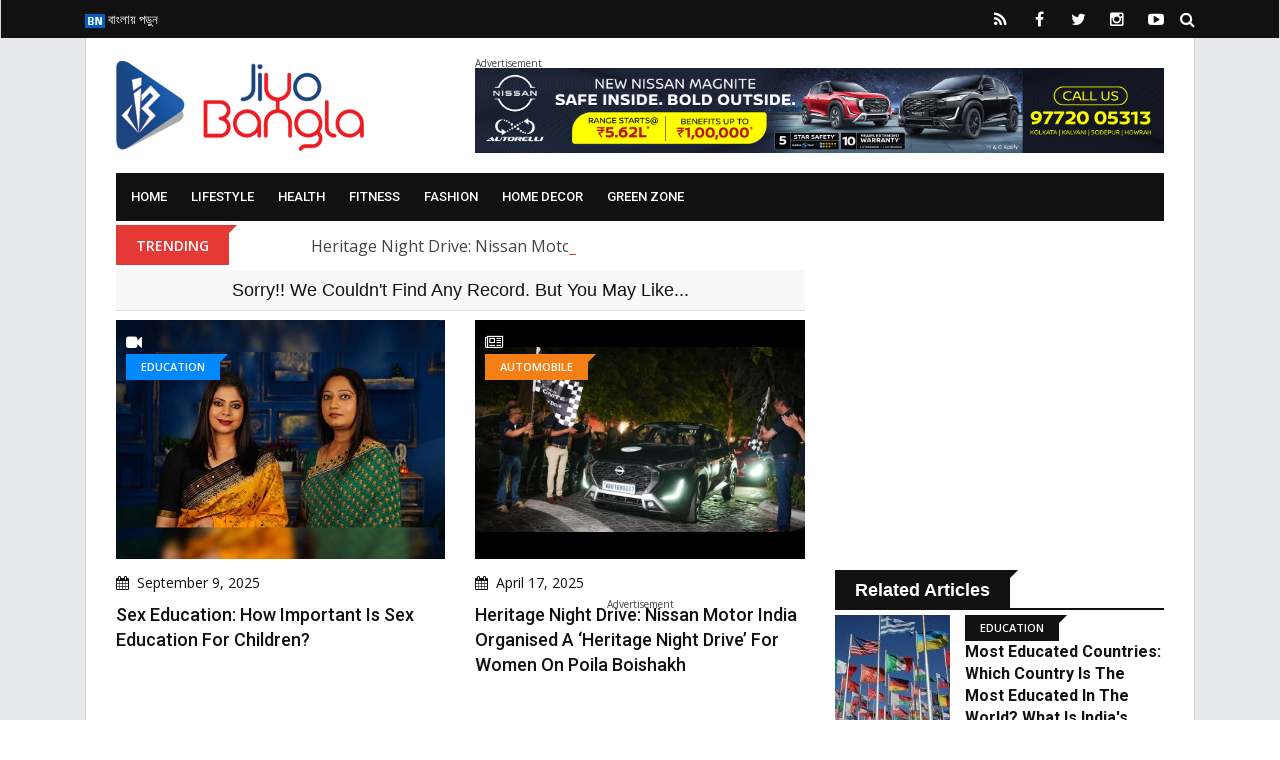

--- FILE ---
content_type: text/html; charset=UTF-8
request_url: https://www.jiyobangla.com/category/green-zone?utm_campaign=category-health&utm_source=category-lifestyle&utm_medium=top-menu-category
body_size: 15393
content:
<!doctype html>
<html class="no-js" lang="en-US">
    <head>
    	<meta name="google-site-verification" content="IjrYnxyhTEkOwOD2ejpG0_6_--u2SfLKZgd6aQoitkk" />
        <meta charset="utf-8">
        <meta http-equiv="x-ua-compatible" content="ie=edge">
        <meta name="viewport" content="width=device-width, initial-scale=1, minimum-scale=1.0, maximum-scale=1.0, user-scalable=no">
		<link rel='dns-prefetch' href='//s.w.org' />

        <title>Top Stories in Green Zone - Jiyo Bangla - It&#039;s All About Flourishing Bengal</title>

		<!-- Favicons -->
		<link rel="icon" type="image/ico" href="https://www.jiyobangla.com/templates/jiyobangla/img/favicon/favicon.ico">
        <link rel="apple-touch-icon" sizes="180x180" href="https://www.jiyobangla.com/templates/jiyobangla/img/favicon/apple-touch-icon.png">
        <link rel="icon" type="image/png" href="https://www.jiyobangla.com/templates/jiyobangla/img/favicon/favicon-32x32.png" sizes="32x32">
        <link rel="icon" type="image/png" href="https://www.jiyobangla.com/templates/jiyobangla/img/favicon/favicon-16x16.png" sizes="16x16">
        <link rel="manifest" href="https://www.jiyobangla.com/templates/jiyobangla/img/favicon/manifest.json">
        <link rel="mask-icon" href="https://www.jiyobangla.com/templates/jiyobangla/img/favicon/safari-pinned-tab.svg" color="#5bbad5">
        <link rel="shortcut icon" href="https://www.jiyobangla.com/templates/jiyobangla/img/favicon/favicon.png">
        <meta name="apple-mobile-web-app-title" content="Jiyo Bangla">
        <meta name="application-name" content="Jiyo Bangla">
        <meta name="msapplication-TileColor" content="#0077ef">
        <meta name="msapplication-TileImage" content="https://www.jiyobangla.com/templates/jiyobangla/img/favicon/mstile-144x144.png">
        <meta name="msapplication-config" content="https://www.jiyobangla.com/templates/jiyobangla/img/favicon/browserconfig.xmlf">
        <meta name="theme-color" content="#fffff">
		<!-- Favicons -->
		
		<!--Debasish Suggestions-->
        <meta name="robots" content="index, follow"/>
                    <meta name="language" content="English" />
                <meta name="organization" content="Jiyo Bangla" />
        <meta name="author" content="Jiyo Bangla" />
        <meta name="identifier-url" content="https://www.jiyobangla.com/" />
        <meta name="Category" content="Entertainment,
        Media,
        Movies,
        Music,
        Art,
        Pop Culture,
        Celebrities,
        Filmography,
        Streaming,
        Photography,
        Literature,
        Digital Content,
        Cinematography,
        Theatre,
        Journalism,
        Reviews,
        Documentary,
        Multimedia,
        Fan Culture,
        Viral Videos,
        Celebrity Gossip,
        Visual Arts,
        Fashion,
        Design,
        Entertainment News,
        Film Industry,
        Showbiz,
        Entertainment Technology,
        Film Festivals,
        Music Videos,
        Social Media Influencers,
        Audience Engagement,
        Box Office,
        Media Production,
        Interactive Media,
        Creative Writing,
        Artistic Expression,
        Content Creation,
        Cultural Events,
        Virtual Reality,
        Media Literacy" />
        <meta name="rating" content="General" />
        <meta name="distribution" content="Global" />
        <meta name="distribution" content="Local" />
        <meta name="city" content="Kolkata" />		
		
	<!-- FB Articles -->
	<meta property="fb:pages" content="509000425830181" />
	<!-- FB Articles -->
		
		<!-- Twitter Card -->
		<meta property="og:image:width" content="640" />
		<meta property="og:image:height" content="400" />
		<meta name="twitter:card" content="summary_large_image">
		<meta name="twitter:title" content="Top Stories in Green Zone - Jiyo Bangla - It&#039;s All About Flourishing Bengal">
		<meta name="twitter:description" content="Top Stories in Green Zone - Welcome to Jiyo Bangla, Bengal's premier portal that provides updates about flourishing bengal, cultural heritage, celebrity news, new benga">
		<meta name="twitter:image" content="https://www.jiyobangla.com/templates/jiyobangla/img/no-image-640x400.jpg">
		<meta name="twitter:site" content="@JiyoBangla">
		<!-- Twitter Card -->
		
		<meta name="description" content="Top Stories in Green Zone - Welcome to Jiyo Bangla, Bengal's premier portal that provides updates about flourishing bengal, cultural heritage, celebrity news, new benga"/>		<meta name="keywords" content="Green Zone,"/>		<link rel="canonical" href="https://www.jiyobangla.com/category/green-zone" />		<!--<link rel="publisher" href="https://plus.google.com/+JiyoBangla"/>-->
		<meta property="og:locale" content="en_US" />
		<meta property="og:type" content="article" />
		<meta property="og:title" content="Top Stories in Green Zone - Jiyo Bangla - It&#039;s All About Flourishing Bengal" />
		<meta property="og:description" content="Top Stories in Green Zone - Welcome to Jiyo Bangla, Bengal's premier portal that provides updates about flourishing bengal, cultural heritage, celebrity news, new benga" />
		<meta property="og:url" content="https://www.jiyobangla.com/category/green-zone?utm_campaign=category-health&utm_source=category-lifestyle&utm_medium=top-menu-category" />
		<meta property="og:site_name" content="JiyoBangla" />
		<meta property="article:publisher" content="https://www.facebook.com/JiyoBangla" />
		<meta property="article:author" content="https://www.facebook.com/JiyoBangla" />
						<meta property="article:published_time" content="2026-01-21IST12:05:04+05:30" />
		<meta property="og:image" content="https://www.jiyobangla.com/templates/jiyobangla/img/no-image-640x400.jpg" />
		<meta property="og:image:secure_url" content="https://www.jiyobangla.com/templates/jiyobangla/img/no-image-640x400.jpg" />
		<meta property="og:image:width" content="640" />
		<meta property="og:image:height" content="400" />
		
		<script type='application/ld+json'>{"@context":"http:\/\/schema.org","@type":"WebSite","@id":"#website","url":"https:\/\/www.jiyobangla.com\/","name":"JiyoBangla.com","alternateName":"JiyoBangla","potentialAction":{"@type":"SearchAction","target":"https:\/\/www.jiyobangla.com\/?s={search_term_string}","query-input":"required name=search_term_string"}}</script>
		<script type='application/ld+json'>{"@context":"http:\/\/schema.org","@type":"Organization","url":"{$metaurl|escape:html}","sameAs":["https:\/\/www.facebook.com\/JiyoBangla","https:\/\/instagram.com\/JiyoBangla","https:\/\/plus.google.com\/+JiyoBangla","https:\/\/www.youtube.com\/c\/JiyoBangla","https:\/\/in.pinterest.com\/JiyoBangla\/","https:\/\/twitter.com\/JiyoBangla"],"@id":"#organization","name":"JiyoBangla Entertainment LLP","logo":"http:\/\/www.jiyobangla.com\/templates\/jiyobangla\/img\/logo.png"}</script>
		
		<!-- / Yoast SEO Premium plugin. -->
				
		
        <!-- Normalize CSS -->
        <link rel="stylesheet" href="https://www.jiyobangla.com/templates/jiyobangla/css/normalize.css">
        <!-- Main CSS -->
        <link rel="stylesheet" href="https://www.jiyobangla.com/templates/jiyobangla/css/main.css">
        <!-- Bootstrap CSS -->
        <link rel="stylesheet" href="https://www.jiyobangla.com/templates/jiyobangla/css/bootstrap.min.css">
        <!-- Animate CSS -->
        <link rel="stylesheet" href="https://www.jiyobangla.com/templates/jiyobangla/css/animate.min.css">
        <!-- Font-awesome CSS-->
        <link rel="stylesheet" href="https://www.jiyobangla.com/templates/jiyobangla/css/font-awesome.min.css">
        <!-- Owl Caousel CSS -->
        <link rel="stylesheet" href="https://www.jiyobangla.com/templates/jiyobangla/vendor/OwlCarousel/owl.carousel.min.css">
        <link rel="stylesheet" href="https://www.jiyobangla.com/templates/jiyobangla/vendor/OwlCarousel/owl.theme.default.min.css">
        <!-- Main Menu CSS -->
        <link rel="stylesheet" href="https://www.jiyobangla.com/templates/jiyobangla/css/meanmenu.min.css">
        <!-- Magnific CSS -->
        <link rel="stylesheet" type="text/css" href="https://www.jiyobangla.com/templates/jiyobangla/css/magnific-popup.css">
        <!-- Switch Style CSS -->
        <link rel="stylesheet" href="https://www.jiyobangla.com/templates/jiyobangla/css/hover-min.css">
        <!-- Custom CSS -->
        <link rel="stylesheet" href="https://www.jiyobangla.com/templates/jiyobangla/css/style.css?v=1.0.0">
        <!-- For IE -->
        <link rel="stylesheet" type="text/css" href="https://www.jiyobangla.com/templates/jiyobangla/css/ie-only.css" />

	<!-- For jplayer -->
        <link rel="stylesheet" type="text/css" href="https://www.jiyobangla.com/templates/jiyobangla/css/jplayer.blue.monday.css" />

        <!-- For radiojiyo category slide -->
        <link rel="stylesheet" type="text/css" href="https://www.jiyobangla.com/templates/jiyobangla/css/slick.css" />

        <!-- For radiojiyo Date Range -->
        <link rel="stylesheet" type="text/css" href="https://www.jiyobangla.com/templates/jiyobangla/css/daterangepicker.css" />	

	<!-- For audio Range -->
        <link rel="stylesheet" type="text/css" href="https://www.jiyobangla.com/templates/jiyobangla/css/audio.css" />

        <!-- Modernizr Js -->
        <script src="https://www.jiyobangla.com/templates/jiyobangla/js/modernizr-2.8.3.min.js"></script>
		<script>
			var base_uri = 'https://www.jiyobangla.com/';
		</script>


<link rel="manifest" href="/manifest.json" />
<script src="https://cdn.onesignal.com/sdks/OneSignalSDK.js" async=""></script>
<script>
  var OneSignal = window.OneSignal || [];
  OneSignal.push(function() {
    OneSignal.init({
      appId: "a0ddf14d-b084-48fe-addd-df2084bde71a",
    });
  });
</script>

<!-- Google tag (gtag.js) -->
<script async src="https://www.googletagmanager.com/gtag/js?id=UA-41203662-1"></script>
<script>
  window.dataLayer = window.dataLayer || [];
  function gtag(){dataLayer.push(arguments);}
  gtag('js', new Date());

  gtag('config', 'UA-41203662-1');
</script>

<!-- Google Tag Manager Old Code -->
<script>(function(w,d,s,l,i){w[l]=w[l]||[];w[l].push({'gtm.start':
new Date().getTime(),event:'gtm.js'});var f=d.getElementsByTagName(s)[0],
j=d.createElement(s),dl=l!='dataLayer'?'&l='+l:'';j.async=true;j.src=
'https://www.googletagmanager.com/gtm.js?id='+i+dl;f.parentNode.insertBefore(j,f);
})(window,document,'script','dataLayer','GTM-PDMK7W7');</script>
<!--  End Google Tag Manager -->

<script async src="//pagead2.googlesyndication.com/pagead/js/adsbygoogle.js"></script>
<script>
     (adsbygoogle = window.adsbygoogle || []).push({
          google_ad_client: "ca-pub-9975727689527650",
          enable_page_level_ads: true
     });
</script>

<!-- Facebook Pixel Code -->
<script>
  !function(f,b,e,v,n,t,s)
  {if(f.fbq)return;n=f.fbq=function(){n.callMethod?
  n.callMethod.apply(n,arguments):n.queue.push(arguments)};
  if(!f._fbq)f._fbq=n;n.push=n;n.loaded=!0;n.version='2.0';
  n.queue=[];t=b.createElement(e);t.async=!0;
  t.src=v;s=b.getElementsByTagName(e)[0];
  s.parentNode.insertBefore(t,s)}(window, document,'script',
  'https://connect.facebook.net/en_US/fbevents.js');
  fbq('init', '450140732102309');
  fbq('track', 'PageView');
</script>
<noscript><img height="1" width="1" style="display:none"
  src="https://www.facebook.com/tr?id=450140732102309&ev=PageView&noscript=1"
/></noscript>
<!-- End Facebook Pixel Code -->
		

    </head>

    <body>

        <!--[if lt IE 8]>
    <p class="browserupgrade">You are using an 
        <strong>outdated</strong> browser. Please 
        <a href="http://browsehappy.com/">upgrade your browser</a> to improve your experience.
    </p>
    <![endif]-->
        <!-- Add your site or application content here -->
        <div id="wrapper">
										<!-- Header Area Start Here -->
				<header>
					<div id="header-layout2" class="header-style5">
						<div class="header-top-bar">
							<div class="top-bar-top bg-primarytextcolor box-layout">
								<div class="container">
									<div class="row">
										<div class="col-lg-8 col-md-12">
											<ul class="news-info-list text-center--md">
																																																																																	<li>
																<a href="https://www.jiyobangla.com/bn"><img src ="https://www.jiyobangla.com/upload/1/Language/1518793088_BN.jpg" />&nbsp;বাংলায় পড়ুন</a>
															</li>
																																																		</ul>
										</div>
										<div class="col-lg-4 col-md-12 ">
											<ul class="header-social text-center--md">
												<li>
													<a href="https://www.jiyobangla.com/feed" target="_blank" title="RSS Feed">
														<i class="fa fa-rss" aria-hidden="true"></i>
													</a>
												</li>
																																					<li>
														<a href="

https://www.facebook.com/jiyobangla" target="_blank" title="Facebook">
															<i class="fa fa-facebook" aria-hidden="true"></i>
														</a>
													</li>
																																																	<li>
														<a href="https://www.twitter.com/JiyoBangla" target="_blank" title="Twitter">
															<i class="fa fa-twitter" aria-hidden="true"></i>
														</a>
													</li>
																																																	<li>
														<a href="https://www.instagram.com/jiyobangla" target="_blank" title="Instagram">
															<i class="fa fa-instagram" aria-hidden="true"></i>
														</a>
													</li>
																																																	<li>
														<a href="https://www.youtube.com/JiyoBangla" target="_blank" title="Youtube">
															<i class="fa fa-youtube-play" aria-hidden="true"></i>
														</a>
													</li>
																																																																																																																								<li>
													<form id="top-search-form" class="header-search-light" action="https://www.jiyobangla.com/search" method="get">
														<input type="text" class="search-input" placeholder="Search..." required="" style="display: none;" name="query">
														<button class="search-button" type="submit">
															<i class="fa fa-search" aria-hidden="true"></i>
														</button>
													</form>
												</li>
											</ul>
										</div>
									</div>
								</div>
							</div>
							<div class="container">
								<div class="bg-body box-layout">
									<div class="top-bar-bottom pt-20 pb-20 d-none d-lg-block">
										<div class="row d-flex align-items-center">
											<div class="col-lg-4">
												<div class="logo-area">
													<a href="https://www.jiyobangla.com/" class="img-fluid">
														<img src="https://www.jiyobangla.com/templates/jiyobangla/img/logo.png" alt="Jiyo Bangla">
													</a>
												</div>
												
												<div id="mobile-logo-area" style="display:none">
													<div class="mobile-menu-nav-back">
														<a href="https://www.jiyobangla.com/" class="logo-mobile">
															<img src="https://www.jiyobangla.com/templates/jiyobangla/img/logo.png" style="height:45px; width:auto;" alt="Jiyo Bangla">
														</a>
													</div>
												</div>
											</div>
											<div class="col-lg-8 col-md-12">
												<div class="ne-banner-layout1 pull-right">
													<span class="advertisement-text">Advertisement</span>
													<a href="https://bit.ly/3qlo46z" target="_blank"><img src="https://www.jiyobangla.com/upload//1/adimages/nissan-ad-rectangle.gif"></a>
												</div>
											</div>
										</div>
									</div>
								</div>
							</div>
						</div>
						<div class="main-menu-area" id="sticker">
							<div class="container">
								<div class="bg-body box-layout">
									<div class="bg-primarytextcolor pl-15 pr-15">
										<div class="row no-gutters d-flex align-items-center">
											<div class="col-lg-12 col-md-12 d-none d-lg-block position-static min-height-none">
												<div class="ne-main-menu">
													<nav id="dropdown">
														<ul style="text-align:left;" class="ne-dropdown-menu"><li><a href="https://www.jiyobangla.com/?utm_campaign=category-lifestyle&utm_source=category-green-zone&utm_medium=top-menu-category">Home</a></li><li><a href="https://www.jiyobangla.com/category/lifestyle?utm_campaign=category-lifestyle&utm_source=category-green-zone&utm_medium=top-menu-category">Lifestyle</a><ul style="text-align:left;" class="ne-dropdown-menu"><li><a href="https://www.jiyobangla.com/category/health?utm_campaign=&utm_source=&utm_medium=top-menu-category">Health</a></li><li><a href="https://www.jiyobangla.com/category/fitness?utm_campaign=&utm_source=&utm_medium=top-menu-category">Fitness</a></li><li><a href="https://www.jiyobangla.com/category/fashion?utm_campaign=&utm_source=&utm_medium=top-menu-category">Fashion</a></li><li><a href="https://www.jiyobangla.com/category/home-decor?utm_campaign=&utm_source=&utm_medium=top-menu-category">Home Decor</a></li><li><a href="https://www.jiyobangla.com/category/green-zone?utm_campaign=&utm_source=&utm_medium=top-menu-category">Green Zone</a></li></ul></li><li><a href="https://www.jiyobangla.com/category/health?utm_campaign=category-lifestyle&utm_source=category-green-zone&utm_medium=top-menu-category">Health</a></li><li><a href="https://www.jiyobangla.com/category/fitness?utm_campaign=category-lifestyle&utm_source=category-green-zone&utm_medium=top-menu-category">Fitness</a></li><li><a href="https://www.jiyobangla.com/category/fashion?utm_campaign=category-lifestyle&utm_source=category-green-zone&utm_medium=top-menu-category">Fashion</a></li><li><a href="https://www.jiyobangla.com/category/home-decor?utm_campaign=category-lifestyle&utm_source=category-green-zone&utm_medium=top-menu-category">Home Decor</a></li><li><a href="https://www.jiyobangla.com/category/green-zone?utm_campaign=category-lifestyle&utm_source=category-green-zone&utm_medium=top-menu-category">Green Zone</a></li></ul>
													</nav>
												</div>
											</div>
										</div>
									</div>
								</div>
							</div>
						</div>
					</div>
				</header>
				<!-- Header Area End Here -->
			
			
            <!-- Breaking News Area Start Here -->
							<section class="container">
					<div class="bg-body box-layout">
						<div class="row no-gutters d-flex align-items-center">
							<div class="col-lg-2 col-md-3 col-sm-4 col-5">
								<div class="topic-box mt-4 mb-5">Trending</div>
							</div>
							<div class="col-lg-10 col-md-9 col-sm-8 col-7">
								<div class="feeding-text-dark2">
									<ol id="sample" class="ticker">
																					<li>
												<a href="https://www.jiyobangla.com/news/heritage-night-drive-nissan-motor-india-organised-a-heritage-night-drive-for-women-on-poila-boishakh?q&utm_campaign=category-lifestyle&utm_source=category-green-zone&utm_medium=trending">Heritage Night Drive: Nissan Motor India organised a ‘Heritage Night Drive’ for women on Poila Boishakh</a>
											</li>
																					<li>
												<a href="https://www.jiyobangla.com/news/movie-update-the-first-look-of-prabhas-in-the-south-indian-film-kannappa-has-been-revealed?q&utm_campaign=category-lifestyle&utm_source=category-green-zone&utm_medium=trending">Movie Update: The first look of Prabhas in the South Indian film Kannappa has been revealed</a>
											</li>
																					<li>
												<a href="https://www.jiyobangla.com/news/sweta-rubel-popular-tollywood-duo-sweta-bhattacharya-and-rubel-das-have-officially-confirmed-the-rumors-about-their-wedding?q&utm_campaign=category-lifestyle&utm_source=category-green-zone&utm_medium=trending">Sweta-Rubel: Popular Tollywood duo Sweta Bhattacharya and Rubel Das have officially confirmed the rumors about their wedding</a>
											</li>
																					<li>
												<a href="https://www.jiyobangla.com/news/new-traffic-rules-the-barrackpore-police-have-introduced-new-guidelines-to-ease-traffic-congestion-at-dunlop-crossing?q&utm_campaign=category-lifestyle&utm_source=category-green-zone&utm_medium=trending">New Traffic Rules: The Barrackpore Police have introduced new guidelines to ease traffic congestion at Dunlop Crossing</a>
											</li>
																			</ol>
								</div>
							</div>
						</div>
					</div>
				</section>
			            <!-- Breaking News Area End Here -->
			<!-- Advertisment Section Start Here -->
				<section class="container" style="display:none;">
					<div class="bg-body box-layout">
						<div class="row">
							<div class="text-center col-12 pb-20">
								<a href="https://www.googlymania.com/contest/2018-ipl?utm_source=jiyobangla&utm_medium=topad" target="_blank"><img src="https://www.jiyobangla.com/templates/jiyobangla/img/googly.jpg" class="img-fluid width-100" /></a>
							</div>
						</div>
					</div>
				</section>
			<!-- Advertisment Section End Here -->

			<!-- Advertisment Section Start Here -->
				<section class="container d-lg-only-mobile">
					<div class="bg-body box-layout">
						<div class="row">
							<div class="text-center col-12 pb-20">
								<span class="advertisement-text">Advertisement</span>
								<a href="https://bit.ly/3qlo46z" target="_blank"><img src="https://www.jiyobangla.com/upload//1/adimages/nissan-ad-rectangle.gif" style="max-width:100%"></a>
							</div>
						</div>
					</div>
				</section>
			<!-- Advertisment Section End Here -->
			<section class="container">
	<div class="bg-body box-layout">
		<div class="section-space-bottom-less30">
			<div class="row">
				<div class="col-lg-8 col-md-12">
					<div class="row">
													<div class="col-12 mb-10">
								<div class="bg-accent item-shadow-1 text-center">
									<h3 class="topic-box-lg title-medium-dark no-margin"><a href="javascript:void(0)">Sorry!! We Couldn't Find Any Record. But You May Like...</a></h3>
								</div>
							</div>
											</div>
					<div class="row infinite-scroll-list">
						
																					<div class="col-sm-6 col-12 infinite-scroll-item">
									<div class="position-relative mb-30">
										<a class="img-opacity-hover" href="https://www.jiyobangla.com/video/sex-education-how-important-is-sex-education-for-children?q&utm_campaign=category-lifestyle&utm_source=category-green-zone&utm_medium=listing">
											<img src="https://www.jiyobangla.com/upload/1/video/1757419708_sex_educator_jaya_jaiswal-560x407.jpg" alt="Sex Education: How important is sex education for children?" list="" class="img-fluid width-100 mb-15">
										</a>
										<div class="topic-box-top-xs">
											<span class="white"><i class="fa fa-video-camera" aria-hidden="true"></i></span>
																							<div class="topic-box-sm color-title1 mb-20">
																																										<a href="https://www.jiyobangla.com/category/education?q&utm_campaign=category-lifestyle&utm_source=category-green-zone&utm_medium=listing" />Education</a>
																																							</div>
																					</div>
										<div class="post-date-dark">
											<ul>
												<li>
													<span><i class="fa fa-calendar" aria-hidden="true"></i></span>September  9, 2025
												</li>
											</ul>
										</div>
										<h3 class="title-medium-dark size-lg mb-none">
											<a href="https://www.jiyobangla.com/video/sex-education-how-important-is-sex-education-for-children?q&utm_campaign=category-lifestyle&utm_source=category-green-zone&utm_medium=listing">Sex Education: How important is sex education for children?</a>
										</h3>
									</div>
								</div>
								
																							<div class="col-sm-6 col-12 infinite-scroll-item">
									<div class="position-relative mb-30">
										<a class="img-opacity-hover" href="https://www.jiyobangla.com/news/heritage-night-drive-nissan-motor-india-organised-a-heritage-night-drive-for-women-on-poila-boishakh?q&utm_campaign=category-lifestyle&utm_source=category-green-zone&utm_medium=listing">
											<img src="https://www.jiyobangla.com/upload/1/news/1744895196_nissan_motors_bengali_new_year_celebration-560x407.jpg" alt="Heritage Night Drive: Nissan Motor India organised a ‘Heritage Night Drive’ for women on Poila Boishakh" list="" class="img-fluid width-100 mb-15">
										</a>
										<div class="topic-box-top-xs">
											<span class="white"><i class="fa fa-newspaper-o" aria-hidden="true"></i></span>
																							<div class="topic-box-sm color-title2 mb-20">
																																										<a href="https://www.jiyobangla.com/category/automobile?q&utm_campaign=category-lifestyle&utm_source=category-green-zone&utm_medium=listing" />Automobile</a>
																																							</div>
																					</div>
										<div class="post-date-dark">
											<ul>
												<li>
													<span><i class="fa fa-calendar" aria-hidden="true"></i></span>April 17, 2025
												</li>
											</ul>
										</div>
										<h3 class="title-medium-dark size-lg mb-none">
											<a href="https://www.jiyobangla.com/news/heritage-night-drive-nissan-motor-india-organised-a-heritage-night-drive-for-women-on-poila-boishakh?q&utm_campaign=category-lifestyle&utm_source=category-green-zone&utm_medium=listing">Heritage Night Drive: Nissan Motor India organised a ‘Heritage Night Drive’ for women on Poila Boishakh</a>
										</h3>
									</div>
								</div>
								
																	<div class="col-12">
										<div class="center-text mb-30">
											<span class="advertisement" data-category="in-between-listing">
												
													<script async src="//pagead2.googlesyndication.com/pagead/js/adsbygoogle.js"></script>
													<ins class="adsbygoogle"
														 style="display:block; text-align:center;"
														 data-ad-layout="in-article"
														 data-ad-format="fluid"
														 data-ad-client="ca-pub-9975727689527650"
														 data-ad-slot="8370904729"></ins>
													<script>
														 (adsbygoogle = window.adsbygoogle || []).push({});
													</script>										
												
											</span>
										</div>
									</div>
																							<div class="col-sm-6 col-12 infinite-scroll-item">
									<div class="position-relative mb-30">
										<a class="img-opacity-hover" href="https://www.jiyobangla.com/video/cancer-prevention-tips-what-types-of-cancer-are-common-in-women?q&utm_campaign=category-lifestyle&utm_source=category-green-zone&utm_medium=listing">
											<img src="https://www.jiyobangla.com/upload/1/video/1738932076_breast_cancer_awareness_dr._suvadip_chakraborti_oncology-560x407.jpg" alt="Cancer Prevention Tips: What types of cancer are common in women?" list="" class="img-fluid width-100 mb-15">
										</a>
										<div class="topic-box-top-xs">
											<span class="white"><i class="fa fa-video-camera" aria-hidden="true"></i></span>
																							<div class="topic-box-sm color-title3 mb-20">
																																										<a href="https://www.jiyobangla.com/category/health-katha?q&utm_campaign=category-lifestyle&utm_source=category-green-zone&utm_medium=listing" />Health Katha</a>
																																							</div>
																					</div>
										<div class="post-date-dark">
											<ul>
												<li>
													<span><i class="fa fa-calendar" aria-hidden="true"></i></span>February  7, 2025
												</li>
											</ul>
										</div>
										<h3 class="title-medium-dark size-lg mb-none">
											<a href="https://www.jiyobangla.com/video/cancer-prevention-tips-what-types-of-cancer-are-common-in-women?q&utm_campaign=category-lifestyle&utm_source=category-green-zone&utm_medium=listing">Cancer Prevention Tips: What types of cancer are common in women?</a>
										</h3>
									</div>
								</div>
								
																							<div class="col-sm-6 col-12 infinite-scroll-item">
									<div class="position-relative mb-30">
										<a class="img-opacity-hover" href="https://www.jiyobangla.com/video/self-improvement-how-to-speak-confidently-even-in-challenging-situations?q&utm_campaign=category-lifestyle&utm_source=category-green-zone&utm_medium=listing">
											<img src="https://www.jiyobangla.com/upload/1/video/1738834178_personality_development_actor_subhadeep_chakraborty-560x407.jpg" alt="Self-Improvement: How to speak confidently even in challenging situations?" list="" class="img-fluid width-100 mb-15">
										</a>
										<div class="topic-box-top-xs">
											<span class="white"><i class="fa fa-video-camera" aria-hidden="true"></i></span>
																							<div class="topic-box-sm color-title4 mb-20">
																																										<a href="https://www.jiyobangla.com/category/beauty-katha?q&utm_campaign=category-lifestyle&utm_source=category-green-zone&utm_medium=listing" />Beauty Katha</a>
																																							</div>
																					</div>
										<div class="post-date-dark">
											<ul>
												<li>
													<span><i class="fa fa-calendar" aria-hidden="true"></i></span>February  6, 2025
												</li>
											</ul>
										</div>
										<h3 class="title-medium-dark size-lg mb-none">
											<a href="https://www.jiyobangla.com/video/self-improvement-how-to-speak-confidently-even-in-challenging-situations?q&utm_campaign=category-lifestyle&utm_source=category-green-zone&utm_medium=listing">Self-Improvement: How to speak confidently even in challenging situations?</a>
										</h3>
									</div>
								</div>
								
																							<div class="col-sm-6 col-12 infinite-scroll-item">
									<div class="position-relative mb-30">
										<a class="img-opacity-hover" href="https://www.jiyobangla.com/news/movie-update-the-first-look-of-prabhas-in-the-south-indian-film-kannappa-has-been-revealed?q&utm_campaign=category-lifestyle&utm_source=category-green-zone&utm_medium=listing">
											<img src="https://www.jiyobangla.com/upload/1/news/1738674111_prabhas_rudra_first_look-560x407.jpg" alt="Movie Update: The first look of Prabhas in the South Indian film Kannappa has been revealed" list="" class="img-fluid width-100 mb-15">
										</a>
										<div class="topic-box-top-xs">
											<span class="white"><i class="fa fa-newspaper-o" aria-hidden="true"></i></span>
																							<div class="topic-box-sm color-title5 mb-20">
																																										<a href="https://www.jiyobangla.com/category/entertainment?q&utm_campaign=category-lifestyle&utm_source=category-green-zone&utm_medium=listing" />Entertainment</a>
																																							</div>
																					</div>
										<div class="post-date-dark">
											<ul>
												<li>
													<span><i class="fa fa-calendar" aria-hidden="true"></i></span>February  4, 2025
												</li>
											</ul>
										</div>
										<h3 class="title-medium-dark size-lg mb-none">
											<a href="https://www.jiyobangla.com/news/movie-update-the-first-look-of-prabhas-in-the-south-indian-film-kannappa-has-been-revealed?q&utm_campaign=category-lifestyle&utm_source=category-green-zone&utm_medium=listing">Movie Update: The first look of Prabhas in the South Indian film Kannappa has been revealed</a>
										</h3>
									</div>
								</div>
								
																							<div class="col-sm-6 col-12 infinite-scroll-item">
									<div class="position-relative mb-30">
										<a class="img-opacity-hover" href="https://www.jiyobangla.com/video/reiki-healing-what-is-reiki-healing-what-are-the-steps-involved-in-this-healing-process?q&utm_campaign=category-lifestyle&utm_source=category-green-zone&utm_medium=listing">
											<img src="https://www.jiyobangla.com/upload/1/video/1737552389_reiki_healing_health_katha-560x407.jpg" alt="Reiki Healing: What is Reiki Healing? What are the steps of this healing method?" list="" class="img-fluid width-100 mb-15">
										</a>
										<div class="topic-box-top-xs">
											<span class="white"><i class="fa fa-video-camera" aria-hidden="true"></i></span>
																							<div class="topic-box-sm color-title6 mb-20">
																																										<a href="https://www.jiyobangla.com/category/health-katha?q&utm_campaign=category-lifestyle&utm_source=category-green-zone&utm_medium=listing" />Health Katha</a>
																																							</div>
																					</div>
										<div class="post-date-dark">
											<ul>
												<li>
													<span><i class="fa fa-calendar" aria-hidden="true"></i></span>January 22, 2025
												</li>
											</ul>
										</div>
										<h3 class="title-medium-dark size-lg mb-none">
											<a href="https://www.jiyobangla.com/video/reiki-healing-what-is-reiki-healing-what-are-the-steps-involved-in-this-healing-process?q&utm_campaign=category-lifestyle&utm_source=category-green-zone&utm_medium=listing">Reiki Healing: What is Reiki Healing? What are the steps of this healing method?</a>
										</h3>
									</div>
								</div>
								
																							<div class="col-sm-6 col-12 infinite-scroll-item">
									<div class="position-relative mb-30">
										<a class="img-opacity-hover" href="https://www.jiyobangla.com/video/personality-development-what-is-the-difference-between-personality-development-and-grooming?q&utm_campaign=category-lifestyle&utm_source=category-green-zone&utm_medium=listing">
											<img src="https://www.jiyobangla.com/upload/1/video/1737021425_how_to_develop_personality_beauty_katha-560x407.jpg" alt="Personality Development : What is the difference between personality development and grooming?" list="" class="img-fluid width-100 mb-15">
										</a>
										<div class="topic-box-top-xs">
											<span class="white"><i class="fa fa-video-camera" aria-hidden="true"></i></span>
																							<div class="topic-box-sm color-title0 mb-20">
																																										<a href="https://www.jiyobangla.com/category/beauty-katha?q&utm_campaign=category-lifestyle&utm_source=category-green-zone&utm_medium=listing" />Beauty Katha</a>
																																							</div>
																					</div>
										<div class="post-date-dark">
											<ul>
												<li>
													<span><i class="fa fa-calendar" aria-hidden="true"></i></span>January 16, 2025
												</li>
											</ul>
										</div>
										<h3 class="title-medium-dark size-lg mb-none">
											<a href="https://www.jiyobangla.com/video/personality-development-what-is-the-difference-between-personality-development-and-grooming?q&utm_campaign=category-lifestyle&utm_source=category-green-zone&utm_medium=listing">Personality Development : What is the difference between personality development and grooming?</a>
										</h3>
									</div>
								</div>
								
																							<div class="col-sm-6 col-12 infinite-scroll-item">
									<div class="position-relative mb-30">
										<a class="img-opacity-hover" href="https://www.jiyobangla.com/video/sciatica-vs-back-pain-why-does-sciatica-pain-occur?q&utm_campaign=category-lifestyle&utm_source=category-green-zone&utm_medium=listing">
											<img src="https://www.jiyobangla.com/upload/1/video/1736949878_sciatica_pain_relief_health_katha-560x407.jpg" alt="Sciatica Vs Back Pain: Why does sciatica pain occur?" list="" class="img-fluid width-100 mb-15">
										</a>
										<div class="topic-box-top-xs">
											<span class="white"><i class="fa fa-video-camera" aria-hidden="true"></i></span>
																							<div class="topic-box-sm color-title1 mb-20">
																																										<a href="https://www.jiyobangla.com/category/health-katha?q&utm_campaign=category-lifestyle&utm_source=category-green-zone&utm_medium=listing" />Health Katha</a>
																																							</div>
																					</div>
										<div class="post-date-dark">
											<ul>
												<li>
													<span><i class="fa fa-calendar" aria-hidden="true"></i></span>January 15, 2025
												</li>
											</ul>
										</div>
										<h3 class="title-medium-dark size-lg mb-none">
											<a href="https://www.jiyobangla.com/video/sciatica-vs-back-pain-why-does-sciatica-pain-occur?q&utm_campaign=category-lifestyle&utm_source=category-green-zone&utm_medium=listing">Sciatica Vs Back Pain: Why does sciatica pain occur?</a>
										</h3>
									</div>
								</div>
								
																							<div class="col-sm-6 col-12 infinite-scroll-item">
									<div class="position-relative mb-30">
										<a class="img-opacity-hover" href="https://www.jiyobangla.com/video/winter-skincare-what-are-the-home-remedies-for-dry-skin-in-winter?q&utm_campaign=category-lifestyle&utm_source=category-green-zone&utm_medium=listing">
											<img src="https://www.jiyobangla.com/upload/1/video/1736415772_winter_skincare_beauty_katha-560x407.jpg" alt="Winter Skincare:  What are the home remedies for dry skin in winter?" list="" class="img-fluid width-100 mb-15">
										</a>
										<div class="topic-box-top-xs">
											<span class="white"><i class="fa fa-video-camera" aria-hidden="true"></i></span>
																							<div class="topic-box-sm color-title2 mb-20">
																																										<a href="https://www.jiyobangla.com/category/beauty-katha?q&utm_campaign=category-lifestyle&utm_source=category-green-zone&utm_medium=listing" />Beauty Katha</a>
																																							</div>
																					</div>
										<div class="post-date-dark">
											<ul>
												<li>
													<span><i class="fa fa-calendar" aria-hidden="true"></i></span>January  9, 2025
												</li>
											</ul>
										</div>
										<h3 class="title-medium-dark size-lg mb-none">
											<a href="https://www.jiyobangla.com/video/winter-skincare-what-are-the-home-remedies-for-dry-skin-in-winter?q&utm_campaign=category-lifestyle&utm_source=category-green-zone&utm_medium=listing">Winter Skincare:  What are the home remedies for dry skin in winter?</a>
										</h3>
									</div>
								</div>
								
																							<div class="col-sm-6 col-12 infinite-scroll-item">
									<div class="position-relative mb-30">
										<a class="img-opacity-hover" href="https://www.jiyobangla.com/video/oral-hygiene-tips-why-is-oral-hygiene-important-during-pregnancy?q&utm_campaign=category-lifestyle&utm_source=category-green-zone&utm_medium=listing">
											<img src="https://www.jiyobangla.com/upload/1/video/1735910465_oral_hygiene_during_pregnancy-560x407.jpg" alt="Oral Hygiene Tips: Why is oral hygiene important during pregnancy?" list="" class="img-fluid width-100 mb-15">
										</a>
										<div class="topic-box-top-xs">
											<span class="white"><i class="fa fa-video-camera" aria-hidden="true"></i></span>
																							<div class="topic-box-sm color-title3 mb-20">
																																										<a href="https://www.jiyobangla.com/category/health-katha?q&utm_campaign=category-lifestyle&utm_source=category-green-zone&utm_medium=listing" />Health Katha</a>
																																							</div>
																					</div>
										<div class="post-date-dark">
											<ul>
												<li>
													<span><i class="fa fa-calendar" aria-hidden="true"></i></span>January  3, 2025
												</li>
											</ul>
										</div>
										<h3 class="title-medium-dark size-lg mb-none">
											<a href="https://www.jiyobangla.com/video/oral-hygiene-tips-why-is-oral-hygiene-important-during-pregnancy?q&utm_campaign=category-lifestyle&utm_source=category-green-zone&utm_medium=listing">Oral Hygiene Tips: Why is oral hygiene important during pregnancy?</a>
										</h3>
									</div>
								</div>
								
																											<div class="col-12 infinite-scroll-item">
							<!-- Composite Start -->
							<div id="M408437ScriptRootC374373">
								<div id="M408437PreloadC374373">
								Loading...    </div>
								
								<script>
									(function(){
									var D=new Date(),d=document,b='body',ce='createElement',ac='appendChild',st='style',ds='display',n='none',gi='getElementById',lp=d.location.protocol,wp=lp.indexOf('http')==0?lp:'https:';
									var i=d[ce]('iframe');i[st][ds]=n;d[gi]("M408437ScriptRootC374373")[ac](i);try{var iw=i.contentWindow.document;iw.open();iw.writeln("<ht"+"ml><bo"+"dy></bo"+"dy></ht"+"ml>");iw.close();var c=iw[b];}
									catch(e){var iw=d;var c=d[gi]("M408437ScriptRootC374373");}var dv=iw[ce]('div');dv.id="MG_ID";dv[st][ds]=n;dv.innerHTML=374373;c[ac](dv);
									var s=iw[ce]('script');s.async='async';s.defer='defer';s.charset='utf-8';s.src=wp+"//jsc.mgid.com/j/i/jiyobangla.com.374373.js?t="+D.getYear()+D.getMonth()+D.getUTCDate()+D.getUTCHours();c[ac](s);})();
								</script>
								
								</div>
							<!-- Composite End -->
						</div>
					</div>
                    <div class="row mt-30" style="display:none;">
                        <div class="col-12">
                            <div class="loadmore text-center">
                                <a class="pagination__next btn-gtf-dtp-50" href="https://www.jiyobangla.com/category/green-zone/2">
                                    <i class="fa fa-circle-o-notch fa-spinner fa-spin" aria-hidden="true"></i>Load More ...</a>
                            </div>
                        </div>
                    </div>
					
					<div class="row">
						<!-- status elements -->
						<div class="scroller-status">
						  <div class="infinite-scroll-request loader-ellips"></div>
						  <p class="infinite-scroll-last"></p>
						  <p class="infinite-scroll-error"></p>
						</div>
					</div>
					
									</div>
				
									<div class="ne-sidebar sidebar-break-md col-lg-4 col-md-12">
	<div class="sidebar-box">
		<div class="ne-banner-layout1 text-center">
			<span class="advertisement" data-category="right-side-inner-page">
				
					<script async src="//pagead2.googlesyndication.com/pagead/js/adsbygoogle.js"></script>
					<!-- Small Ad -->
					<ins class="adsbygoogle"
						 style="display:inline-block;width:300px;height:250px"
						 data-ad-client="ca-pub-9975727689527650"
						 data-ad-slot="6839592986"></ins>
					<script>
						(adsbygoogle = window.adsbygoogle || []).push({});
					</script>
				
			</span>
		</div>
	</div>
<div class="right-side" data-type="" data-id="">	
			<div class="sidebar-box">
			<div class="topic-border color-cod-gray mb-5">
				<div class="topic-box-lg color-cod-gray">Related Articles</div>
			</div>
			
									<div class="media mb-30">
					    <a href="https://www.jiyobangla.com/news/most-educated-countries-which-country-is-the-most-educated-in-the-world-what-is-indias-position?q&utm_campaign=category-lifestyle&utm_source=category-green-zone&utm_medium=related" class="img-opacity-hover width27-lg">
					        <img src="https://www.jiyobangla.com/upload/1/news/1727092595_most_educated_countries-115x123.jpg" alt="Most Educated Countries: Which country is the most educated in the world? What is India's position?" title="Most Educated Countries: Which country is the most educated in the world? What is India's position?" class="img-fluid">
					    </a>
					    <div class="media-body">
					        					        <div class="topic-box-sm color-cod-gray mb-10">
					            															            			<a href="https://www.jiyobangla.com/category/education?q&utm_campaign=category-lifestyle&utm_source=category-green-zone&utm_medium=related">Education</a>
					               															        </div>
					        					        <h3 class="title-semibold-dark mb-10">
								<a href="https://www.jiyobangla.com/news/most-educated-countries-which-country-is-the-most-educated-in-the-world-what-is-indias-position?q&utm_campaign=category-lifestyle&utm_source=category-green-zone&utm_medium=related"">Most Educated Countries: Which country is the most educated in the world? What is India's position?</a>
							</h3>
							<div class="post-date-dark">
								<ul>
									<li>
										<span><i class="fa fa-calendar" aria-hidden="true"></i></span>September 23, 2024
									</li>
								</ul>
							</div>
					    </div>
					</div>
									<div class="media mb-30">
					    <a href="https://www.jiyobangla.com/news/nirf-ranking-2024-which-universities-from-the-state-have-secured-a-place-in-the-all-india-ranking-list-of-higher-education-institutions?q&utm_campaign=category-lifestyle&utm_source=category-green-zone&utm_medium=related" class="img-opacity-hover width27-lg">
					        <img src="https://www.jiyobangla.com/upload/1/news/1723547539_nirf_ranking_2024-115x123.jpg" alt="NIRF Ranking 2024: Which universities from the state have secured a place in the all-India ranking list of higher education institutions?" title="NIRF Ranking 2024: Which universities from the state have secured a place in the all-India ranking list of higher education institutions?" class="img-fluid">
					    </a>
					    <div class="media-body">
					        					        <div class="topic-box-sm color-cod-gray mb-10">
					            															            			<a href="https://www.jiyobangla.com/category/education?q&utm_campaign=category-lifestyle&utm_source=category-green-zone&utm_medium=related">Education</a>
					               																																	        </div>
					        					        <h3 class="title-semibold-dark mb-10">
								<a href="https://www.jiyobangla.com/news/nirf-ranking-2024-which-universities-from-the-state-have-secured-a-place-in-the-all-india-ranking-list-of-higher-education-institutions?q&utm_campaign=category-lifestyle&utm_source=category-green-zone&utm_medium=related"">NIRF Ranking 2024: Which universities from the state have secured a place in the all-India ranking list of higher education institutions?</a>
							</h3>
							<div class="post-date-dark">
								<ul>
									<li>
										<span><i class="fa fa-calendar" aria-hidden="true"></i></span>August 13, 2024
									</li>
								</ul>
							</div>
					    </div>
					</div>
									<div class="media mb-30">
					    <a href="https://www.jiyobangla.com/news/wbjee-results-2024-joint-entrance-exam-result-declared-how-well-did-students-score?q&utm_campaign=category-lifestyle&utm_source=category-green-zone&utm_medium=related" class="img-opacity-hover width27-lg">
					        <img src="https://www.jiyobangla.com/upload/1/news/1717760884_wbjee_results_2024-115x123.jpg" alt="WBJEE RESULTS 2024: Joint Entrance Exam Result Declared, How Well Did Students Score?" title="WBJEE RESULTS 2024: Joint Entrance Exam Result Declared, How Well Did Students Score?" class="img-fluid">
					    </a>
					    <div class="media-body">
					        					        <div class="topic-box-sm color-cod-gray mb-10">
					            															            			<a href="https://www.jiyobangla.com/category/education?q&utm_campaign=category-lifestyle&utm_source=category-green-zone&utm_medium=related">Education</a>
					               																																	        </div>
					        					        <h3 class="title-semibold-dark mb-10">
								<a href="https://www.jiyobangla.com/news/wbjee-results-2024-joint-entrance-exam-result-declared-how-well-did-students-score?q&utm_campaign=category-lifestyle&utm_source=category-green-zone&utm_medium=related"">WBJEE RESULTS 2024: Joint Entrance Exam Result Declared, How Well Did Students Score?</a>
							</h3>
							<div class="post-date-dark">
								<ul>
									<li>
										<span><i class="fa fa-calendar" aria-hidden="true"></i></span>June  7, 2024
									</li>
								</ul>
							</div>
					    </div>
					</div>
									<div class="media mb-30">
					    <a href="https://www.jiyobangla.com/news/wbjee-2024-results-joint-board-announces-the-dates-of-wbjee-results-2024-know-when?q&utm_campaign=category-lifestyle&utm_source=category-green-zone&utm_medium=related" class="img-opacity-hover width27-lg">
					        <img src="https://www.jiyobangla.com/upload/1/news/1717670178_wbjee_2024_results-115x123.jpg" alt="WBJEE 2024 Results: Joint Board Announces The Dates Of WBJEE Results 2024, Know When" title="WBJEE 2024 Results: Joint Board Announces The Dates Of WBJEE Results 2024, Know When" class="img-fluid">
					    </a>
					    <div class="media-body">
					        					        <div class="topic-box-sm color-cod-gray mb-10">
					            															            			<a href="https://www.jiyobangla.com/category/education?q&utm_campaign=category-lifestyle&utm_source=category-green-zone&utm_medium=related">Education</a>
					               																																	        </div>
					        					        <h3 class="title-semibold-dark mb-10">
								<a href="https://www.jiyobangla.com/news/wbjee-2024-results-joint-board-announces-the-dates-of-wbjee-results-2024-know-when?q&utm_campaign=category-lifestyle&utm_source=category-green-zone&utm_medium=related"">WBJEE 2024 Results: Joint Board Announces The Dates Of WBJEE Results 2024, Know When</a>
							</h3>
							<div class="post-date-dark">
								<ul>
									<li>
										<span><i class="fa fa-calendar" aria-hidden="true"></i></span>June  6, 2024
									</li>
								</ul>
							</div>
					    </div>
					</div>
									<div class="media mb-30">
					    <a href="https://www.jiyobangla.com/news/higher-secondary-wbchse-to-provide-online-training-for-higher-secondary-teachers-on-new-semester-system?q&utm_campaign=category-lifestyle&utm_source=category-green-zone&utm_medium=related" class="img-opacity-hover width27-lg">
					        <img src="https://www.jiyobangla.com/upload/1/news/1716632819_higher_secondary-115x123.jpg" alt="Higher Secondary: WBCHSE To Provide Online Training For Higher Secondary Teachers On New Semester System" title="Higher Secondary: WBCHSE To Provide Online Training For Higher Secondary Teachers On New Semester System" class="img-fluid">
					    </a>
					    <div class="media-body">
					        					        <div class="topic-box-sm color-cod-gray mb-10">
					            															            			<a href="https://www.jiyobangla.com/category/education?q&utm_campaign=category-lifestyle&utm_source=category-green-zone&utm_medium=related">Education</a>
					               																																	        </div>
					        					        <h3 class="title-semibold-dark mb-10">
								<a href="https://www.jiyobangla.com/news/higher-secondary-wbchse-to-provide-online-training-for-higher-secondary-teachers-on-new-semester-system?q&utm_campaign=category-lifestyle&utm_source=category-green-zone&utm_medium=related"">Higher Secondary: WBCHSE To Provide Online Training For Higher Secondary Teachers On New Semester System</a>
							</h3>
							<div class="post-date-dark">
								<ul>
									<li>
										<span><i class="fa fa-calendar" aria-hidden="true"></i></span>May 25, 2024
									</li>
								</ul>
							</div>
					    </div>
					</div>
									<div class="media mb-30">
					    <a href="https://www.jiyobangla.com/news/want-to-enrol-your-child-in-kendriya-vidyalaya-heres-what-you-need-to-know?q&utm_campaign=category-lifestyle&utm_source=category-green-zone&utm_medium=related" class="img-opacity-hover width27-lg">
					        <img src="https://www.jiyobangla.com/upload/1/news/1714737770_kendriya_vidyalaya-115x123.jpg" alt="Want To Enrol Your Child In Kendriya Vidyalaya? Here's What You Need To Know" title="Want To Enrol Your Child In Kendriya Vidyalaya? Here's What You Need To Know" class="img-fluid">
					    </a>
					    <div class="media-body">
					        					        <div class="topic-box-sm color-cod-gray mb-10">
					            															            			<a href="https://www.jiyobangla.com/category/education?q&utm_campaign=category-lifestyle&utm_source=category-green-zone&utm_medium=related">Education</a>
					               																																	        </div>
					        					        <h3 class="title-semibold-dark mb-10">
								<a href="https://www.jiyobangla.com/news/want-to-enrol-your-child-in-kendriya-vidyalaya-heres-what-you-need-to-know?q&utm_campaign=category-lifestyle&utm_source=category-green-zone&utm_medium=related"">Want To Enrol Your Child In Kendriya Vidyalaya? Here's What You Need To Know</a>
							</h3>
							<div class="post-date-dark">
								<ul>
									<li>
										<span><i class="fa fa-calendar" aria-hidden="true"></i></span>May  3, 2024
									</li>
								</ul>
							</div>
					    </div>
					</div>
									<div class="media mb-30">
					    <a href="https://www.jiyobangla.com/news/results-of-2024-madhyamik-examination-results-released-who-secured-the-top-position?q&utm_campaign=category-lifestyle&utm_source=category-green-zone&utm_medium=related" class="img-opacity-hover width27-lg">
					        <img src="https://www.jiyobangla.com/upload/1/news/1714643588_madhyamik_examinations_results-115x123.jpg" alt="Results Of 2024 Madhyamik Examination Results Released – Who Secured The Top Position?" title="Results Of 2024 Madhyamik Examination Results Released – Who Secured The Top Position?" class="img-fluid">
					    </a>
					    <div class="media-body">
					        					        <div class="topic-box-sm color-cod-gray mb-10">
					            															            			<a href="https://www.jiyobangla.com/category/education?q&utm_campaign=category-lifestyle&utm_source=category-green-zone&utm_medium=related">Education</a>
					               																																	        </div>
					        					        <h3 class="title-semibold-dark mb-10">
								<a href="https://www.jiyobangla.com/news/results-of-2024-madhyamik-examination-results-released-who-secured-the-top-position?q&utm_campaign=category-lifestyle&utm_source=category-green-zone&utm_medium=related"">Results Of 2024 Madhyamik Examination Results Released – Who Secured The Top Position?</a>
							</h3>
							<div class="post-date-dark">
								<ul>
									<li>
										<span><i class="fa fa-calendar" aria-hidden="true"></i></span>May  2, 2024
									</li>
								</ul>
							</div>
					    </div>
					</div>
									<div class="media mb-30">
					    <a href="https://www.jiyobangla.com/news/wbchse-presents-mcq-question-paper-method-to-help-students-pass-competitive-exams-without-any-issues?q&utm_campaign=category-lifestyle&utm_source=category-green-zone&utm_medium=related" class="img-opacity-hover width27-lg">
					        <img src="https://www.jiyobangla.com/upload/1/news/1713779745_hs_semester_exams_mcq-115x123.jpg" alt="WBCHSE Presents MCQ Question Paper Method To Help Students Pass Competitive Exams Without Any Issues" title="WBCHSE Presents MCQ Question Paper Method To Help Students Pass Competitive Exams Without Any Issues" class="img-fluid">
					    </a>
					    <div class="media-body">
					        					        <div class="topic-box-sm color-cod-gray mb-10">
					            															            			<a href="https://www.jiyobangla.com/category/education?q&utm_campaign=category-lifestyle&utm_source=category-green-zone&utm_medium=related">Education</a>
					               																																	        </div>
					        					        <h3 class="title-semibold-dark mb-10">
								<a href="https://www.jiyobangla.com/news/wbchse-presents-mcq-question-paper-method-to-help-students-pass-competitive-exams-without-any-issues?q&utm_campaign=category-lifestyle&utm_source=category-green-zone&utm_medium=related"">WBCHSE Presents MCQ Question Paper Method To Help Students Pass Competitive Exams Without Any Issues</a>
							</h3>
							<div class="post-date-dark">
								<ul>
									<li>
										<span><i class="fa fa-calendar" aria-hidden="true"></i></span>April 22, 2024
									</li>
								</ul>
							</div>
					    </div>
					</div>
									<div class="media mb-30">
					    <a href="https://www.jiyobangla.com/news/ncert-revamps-class-12-political-science-textbooks-adds-article-370-and-more?q&utm_campaign=category-lifestyle&utm_source=category-green-zone&utm_medium=related" class="img-opacity-hover width27-lg">
					        <img src="https://www.jiyobangla.com/upload/1/news/1712834712_india-china_relations_in_the_textbook-115x123.jpg" alt="NCERT Revamps Class 12 Political Science Textbooks, Adds Article 370 And More" title="NCERT Revamps Class 12 Political Science Textbooks, Adds Article 370 And More" class="img-fluid">
					    </a>
					    <div class="media-body">
					        					        <div class="topic-box-sm color-cod-gray mb-10">
					            															            			<a href="https://www.jiyobangla.com/category/education?q&utm_campaign=category-lifestyle&utm_source=category-green-zone&utm_medium=related">Education</a>
					               																																	        </div>
					        					        <h3 class="title-semibold-dark mb-10">
								<a href="https://www.jiyobangla.com/news/ncert-revamps-class-12-political-science-textbooks-adds-article-370-and-more?q&utm_campaign=category-lifestyle&utm_source=category-green-zone&utm_medium=related"">NCERT Revamps Class 12 Political Science Textbooks, Adds Article 370 And More</a>
							</h3>
							<div class="post-date-dark">
								<ul>
									<li>
										<span><i class="fa fa-calendar" aria-hidden="true"></i></span>April 11, 2024
									</li>
								</ul>
							</div>
					    </div>
					</div>
									<div class="media mb-30">
					    <a href="https://www.jiyobangla.com/news/jadavpur-university-shines-in-qs-world-university-rankings-jnu-ranked-highest-in-india?q&utm_campaign=category-lifestyle&utm_source=category-green-zone&utm_medium=related" class="img-opacity-hover width27-lg">
					        <img src="https://www.jiyobangla.com/upload/1/news/1712828502_jadavpur_university-115x123.jpg" alt="Jadavpur University Shines In QS World University Rankings, JNU Ranked Highest In India" title="Jadavpur University Shines In QS World University Rankings, JNU Ranked Highest In India" class="img-fluid">
					    </a>
					    <div class="media-body">
					        					        <div class="topic-box-sm color-cod-gray mb-10">
					            															            			<a href="https://www.jiyobangla.com/category/education?q&utm_campaign=category-lifestyle&utm_source=category-green-zone&utm_medium=related">Education</a>
					               																																																			        </div>
					        					        <h3 class="title-semibold-dark mb-10">
								<a href="https://www.jiyobangla.com/news/jadavpur-university-shines-in-qs-world-university-rankings-jnu-ranked-highest-in-india?q&utm_campaign=category-lifestyle&utm_source=category-green-zone&utm_medium=related"">Jadavpur University Shines In QS World University Rankings, JNU Ranked Highest In India</a>
							</h3>
							<div class="post-date-dark">
								<ul>
									<li>
										<span><i class="fa fa-calendar" aria-hidden="true"></i></span>April 11, 2024
									</li>
								</ul>
							</div>
					    </div>
					</div>
									<div class="media mb-30">
					    <a href="https://www.jiyobangla.com/news/i-want-to-be-a-fool-ricks-unconventional-aspirations-spark-everyones-mind-know-the-whole-story?q&utm_campaign=category-lifestyle&utm_source=category-green-zone&utm_medium=related" class="img-opacity-hover width27-lg">
					        <img src="https://www.jiyobangla.com/upload/1/news/1711796668_educaca-115x123.jpg" alt=""I Want To Be A Fool!" Rick's Unconventional Aspirations Spark Everyone's Mind, Know The Whole Story" title=""I Want To Be A Fool!" Rick's Unconventional Aspirations Spark Everyone's Mind, Know The Whole Story" class="img-fluid">
					    </a>
					    <div class="media-body">
					        					        <div class="topic-box-sm color-cod-gray mb-10">
					            															            			<a href="https://www.jiyobangla.com/category/education?q&utm_campaign=category-lifestyle&utm_source=category-green-zone&utm_medium=related">Education</a>
					               																																	        </div>
					        					        <h3 class="title-semibold-dark mb-10">
								<a href="https://www.jiyobangla.com/news/i-want-to-be-a-fool-ricks-unconventional-aspirations-spark-everyones-mind-know-the-whole-story?q&utm_campaign=category-lifestyle&utm_source=category-green-zone&utm_medium=related"">"I Want To Be A Fool!" Rick's Unconventional Aspirations Spark Everyone's Mind, Know The Whole Story</a>
							</h3>
							<div class="post-date-dark">
								<ul>
									<li>
										<span><i class="fa fa-calendar" aria-hidden="true"></i></span>March 30, 2024
									</li>
								</ul>
							</div>
					    </div>
					</div>
									<div class="media mb-30">
					    <a href="https://www.jiyobangla.com/news/hs-board-has-completely-changed-their-education-system-but-what-about-cicse-and-cbse?q&utm_campaign=category-lifestyle&utm_source=category-green-zone&utm_medium=related" class="img-opacity-hover width27-lg">
					        <img src="https://www.jiyobangla.com/upload/1/news/1711621505_edu-115x123.jpg" alt="HS Board Has Completely Changed Their Education System, But What About CICSE And CBSE?" title="HS Board Has Completely Changed Their Education System, But What About CICSE And CBSE?" class="img-fluid">
					    </a>
					    <div class="media-body">
					        					        <div class="topic-box-sm color-cod-gray mb-10">
					            															            			<a href="https://www.jiyobangla.com/category/education?q&utm_campaign=category-lifestyle&utm_source=category-green-zone&utm_medium=related">Education</a>
					               																																																			        </div>
					        					        <h3 class="title-semibold-dark mb-10">
								<a href="https://www.jiyobangla.com/news/hs-board-has-completely-changed-their-education-system-but-what-about-cicse-and-cbse?q&utm_campaign=category-lifestyle&utm_source=category-green-zone&utm_medium=related"">HS Board Has Completely Changed Their Education System, But What About CICSE And CBSE?</a>
							</h3>
							<div class="post-date-dark">
								<ul>
									<li>
										<span><i class="fa fa-calendar" aria-hidden="true"></i></span>March 28, 2024
									</li>
								</ul>
							</div>
					    </div>
					</div>
							
		</div>
	</div>
</div>							</div>
		</div>
	</div>
</section>
							<!-- Footer Area Start Here -->
				<footer class="pb-100"> <!--  class="pb-100" when footer add is enabled -->
					<div class="container">
						<div class="box-layout no-border">
							<div class="row">
								<div class="footer_bg">
									<div class="footer">
										<ul style="text-align:left;" class="footer_menu"><li><a href="https://www.jiyobangla.com/about-jiyobangla?utm_campaign=category-lifestyle&utm_source=category-green-zone&utm_medium=bottom-menu-category">About JiyoBangla</a></li><li>|</li><li><a href="https://www.jiyobangla.com/contact-us?utm_campaign=category-lifestyle&utm_source=category-green-zone&utm_medium=bottom-menu-category">Contact Us</a></li><li>|</li><li><a href="https://www.jiyobangla.com/advertise-with-us?utm_campaign=category-lifestyle&utm_source=category-green-zone&utm_medium=bottom-menu-category">Advertise</a></li><li>|</li><li><a href="https://www.jiyobangla.com/careers?utm_campaign=category-lifestyle&utm_source=category-green-zone&utm_medium=bottom-menu-category">Careers</a></li><li>|</li><li><a href="https://www.jiyobangla.com/privacy-policy?utm_campaign=category-lifestyle&utm_source=category-green-zone&utm_medium=bottom-menu-category">Privacy Policy</a></li><li>|</li><li><a href="https://www.jiyobangla.com/terms-of-use?utm_campaign=category-lifestyle&utm_source=category-green-zone&utm_medium=bottom-menu-category">Terms of Use</a></li></ul>
										<div>
											<span class="copy_right">&copy; 2010-<script>document.write(new Date().getFullYear())</script> JiyoBangla</span>
											<span class="powered_by">A Venture of: <a href="javascript:void(0)" target="_blank">JiyoBangla Entertainment LLP</a></span>
										</div>
									</div>
								</div>			
							</div>
						</div>
					</div>
				</footer>
				<!-- Footer Area End Here -->
				<!-- Modal Start-->
				<div class="modal fade" id="myModal" role="dialog">
					<div class="modal-dialog">
						<div class="modal-content">
							<div class="modal-header">
								<button type="button" class="close" data-dismiss="modal">&times;</button>
								<div class="title-login-form">Login</div>
							</div>
							<div class="modal-body">
								<div class="login-form">
									<form>
										<label>Username or email address *</label>
										<input type="text" placeholder="Name or E-mail" />
										<label>Password *</label>
										<input type="password" placeholder="Password" />
										<div class="checkbox checkbox-primary">
											<input id="checkbox" type="checkbox" checked>
											<label for="checkbox">Remember Me</label>
										</div>
										<button type="submit" value="Login">Login</button>
										<button class="form-cancel" type="submit" value="">Cancel</button>
										<label class="lost-password">
											<a href="#">Lost your password?</a>
										</label>
									</form>
								</div>
							</div>
						</div>
					</div>
				</div>
				<!-- Modal End-->
						
						<!-- Advertisment Section Start Here -->
			<div style="position:fixed; height: 75px; width:100%; max-width: 100%; bottom: 55px; z-index: 9999999;">
				<div class="text-center">
					<span class="advertisement-text">Advertisement</span>
					<div style="clear:both"></div>
					<span class="advertisement" data-category="footer-bottom-fixed-home">
						
							<script async src="//pagead2.googlesyndication.com/pagead/js/adsbygoogle.js"></script>
							<!-- Horizontal Medium -->
							<ins class="adsbygoogle"
								 style="display:inline-block;width:468px;height:60px"
								 data-ad-client="ca-pub-9975727689527650"
								 data-ad-slot="7089383736"></ins>
							<script>
							(adsbygoogle = window.adsbygoogle || []).push({});
							</script>
																	
					</span>
				</div>
			</div>
			<!-- Advertisment Section End Here -->
			        </div>
        <!-- Wrapper End -->
        <script src="https://www.jiyobangla.com/templates/jiyobangla/js/jquery-2.2.4.min.js " type="text/javascript"></script>
        <!-- <script type="text/javascript" src="https://www.jiyobangla.com/templates/jiyobangla/js/jquery.min.js"></script> -->
        <!-- Plugins js -->
        <script src="https://www.jiyobangla.com/templates/jiyobangla/js/plugins.js " type="text/javascript"></script>
        <!-- Popper js -->
        <script src="https://www.jiyobangla.com/templates/jiyobangla/js/popper.js " type="text/javascript"></script>
        <!-- Bootstrap js -->
        <script src="https://www.jiyobangla.com/templates/jiyobangla/js/bootstrap.min.js " type="text/javascript"></script>
        <!-- WOW JS -->
        <script src="https://www.jiyobangla.com/templates/jiyobangla/js/wow.min.js"></script>
        <!-- Owl Cauosel JS -->
        <script src="https://www.jiyobangla.com/templates/jiyobangla/vendor/OwlCarousel/owl.carousel.min.js " type="text/javascript"></script>
        <!-- Meanmenu Js -->
        <script src="https://www.jiyobangla.com/templates/jiyobangla/js/jquery.meanmenu.min.js " type="text/javascript"></script>
        <!-- Srollup js -->
        <script src="https://www.jiyobangla.com/templates/jiyobangla/js/jquery.scrollUp.min.js " type="text/javascript"></script>
        <!-- jquery.counterup js -->
        <script src="https://www.jiyobangla.com/templates/jiyobangla/js/jquery.counterup.min.js"></script>
        <script src="https://www.jiyobangla.com/templates/jiyobangla/js/waypoints.min.js"></script>
        <!-- Isotope js -->
        <script src="https://www.jiyobangla.com/templates/jiyobangla/js/isotope.pkgd.min.js " type="text/javascript"></script>
        <!-- Magnific Popup -->
        <script src="https://www.jiyobangla.com/templates/jiyobangla/js/jquery.magnific-popup.min.js"></script>
        <!-- Ticker Js -->
        <script src="https://www.jiyobangla.com/templates/jiyobangla/js/ticker.js" type="text/javascript"></script>
        <!-- Custom Js -->
        <script src="https://www.jiyobangla.com/templates/jiyobangla/js/main.js?v=10" type="text/javascript"></script>
        <!-- Infinite Scroll js -->
        <script src="https://www.jiyobangla.com/templates/jiyobangla/js/infinite-scroll.pkgd.min.js " type="text/javascript"></script>
		<!--Share This Plugin-->
		<script type="text/javascript" src="https://platform-api.sharethis.com/js/sharethis.js#property=64ca3151c094360012b3491d&product=inline-share-buttons&source=platform" async="async"></script>

	<!-- For radiojiyo Date Range -->
        
        <script type="text/javascript" src="https://www.jiyobangla.com/templates/jiyobangla/js/moment.min.js"></script>
        <script type="text/javascript" src="https://www.jiyobangla.com/templates/jiyobangla/js/daterangepicker.min.js"></script>



		<!-- jplayer js -->
        <script src="https://www.jiyobangla.com/templates/jiyobangla/js/jquery.jplayer.min.js " type="text/javascript"></script>

        <!-- For radiojiyo category slide js -->
        <script src="https://www.jiyobangla.com/templates/jiyobangla/js/slick.js " type="text/javascript"></script>

		

<script>
$(document).ready(function(){
	/*var scroll_count = -1;
	$listscroller = $('.infinite-scroll').infiniteScroll({
						path: function(pageNumber) {
							scroll_count++;
							if ($(".next-article").eq(scroll_count).attr("href") == "undefined") {
								//Do Nothing
							} else {
								return $(".next-article").eq(scroll_count).attr("href");
							}
						},
						append: '.infinite-scroll-item',
						status: '.scroller-status',
						hideNav: '.next-article',
						prefill: false,
						historyTitle: true
					});
	
	$listscroller.on( 'append.infiniteScroll', function( event, response, path, items ) {
		setTimeout(function() {addthis.layers.refresh();}, 1000);
	});*/
	

	$('.infinite-scroll-list').infiniteScroll({
		path: 'https://www.jiyobangla.com/category/green-zone/{{#}}?q&utm_campaign=category-lifestyle&utm_source=category-green-zone&utm_medium=pagination',
		append: '.infinite-scroll-item',
		status: '.scroller-status',
		prefill: true
	});
	
	
		
});

/*
$(document).ready(function(){
     // sudin add start............
    if($(window).width() >= 992){
        if ($('.ne-sidebar').offset()!=null) {

            var top = $('.ne-sidebar').offset().top - parseFloat($('.ne-sidebar').css('margin-top').replace(/auto/, 0));

            $(window).scroll(function (event) {
              // what the y position of the scroll is
              var height = $('.ne-sidebar').height();
             var winHeight = $(window).height(); 
             var footerTop = $('footer').offset().top - parseFloat($('footer').css('margin-top').replace(/auto/, 0));

              var y = $(this).scrollTop();
              
              // whether that's below the form
              if (y+winHeight >= top+ height && y+winHeight<=footerTop) {
                // if so, ad the fixed class
                $('.ne-sidebar').addClass('ne-sidebar-fixed').css('top',winHeight-height-20 +'px');
              } 
              else if (y+winHeight>footerTop) {
                // if so, ad the fixed class
               $('.ne-sidebar').addClass('ne-sidebar-fixed').css('top',footerTop-height-y-20+'px');
              } 
              else    
              {
                // otherwise remove it
                $('.ne-sidebar').removeClass('ne-sidebar-fixed').css('top','auto');
              }
            });
        }  
    }else{
        $(".ne-sidebar").css("position", "static");
    }
    // sudin add end.....
});
*/

/*$(".advertisement").each(function(index){
	var obj = $(this);
	$.ajax({
		   url: base_uri + 'advertisement.php?category=' + $(this).attr('data-category'),
		   type: 'post',
		   beforeSend: function() {
		   },
		   success: function(data) {
		   		data = JSON.parse(data);
		   		if(data.status=1)
					{
						if(typeof data.list !== 'undefined')
							{
								result = JSON.parse(data.list);
								if(result)
									$(obj).html(result);
							}
					}
		   },
		   error: function(jqXHR, textStatus, errorThrown) {
		  }
	});
});*/
$(".right-side").each(function(index){
	var obj = $(this);
	$.ajax({
		   url: base_uri + 'right.php?type=' + $(this).attr('data-type') + '&id=' + $(this).attr('data-id') + '&utm_campaign=category-lifestyle&utm_source=category-green-zone&utm_medium=related',
		   type: 'post',
		   beforeSend: function() {
		   },
		   success: function(data) {
		   		data = JSON.parse(data);
		   		if(data.status==1)
					{
						if(typeof data.list !== 'undefined')
							$(obj).html(JSON.parse(data.list));
					}
		   },
		   error: function(jqXHR, textStatus, errorThrown) {
		  }
	});
});
</script>
<script>(function(d, s, id) {
  var js, fjs = d.getElementsByTagName(s)[0];
  if (d.getElementById(id)) return;
  js = d.createElement(s); js.id = id;
  js.async=true;
  js.src = "//connect.facebook.net/en_US/all.js#xfbml=1";
  fjs.parentNode.insertBefore(js, fjs);
}(document, 'script', 'facebook-jssdk'));</script>

<script async src="https://platform.twitter.com/widgets.js" charset="utf-8"></script>

<script async src="//www.instagram.com/embed.js"></script>





 <script type="text/javascript">
  <!--
$(document).ready(function(){

  //alert('aaa');



  var playItem = 0;

  var myPlayList = ;

  // Local copy of jQuery selectors, for performance.
  var jpPlayTime = $("#jplayer_play_time");
  var jpTotalTime = $("#jplayer_total_time");

  $("#jquery_jplayer").jPlayer({
    ready: function() {
      displayPlayList();
      playListInit(true); // Parameter is a boolean for autoplay.
    },
    oggSupport: false
  })
  .jPlayer("onProgressChange", function(loadPercent, playedPercentRelative, playedPercentAbsolute, playedTime, totalTime) {
    jpPlayTime.text($.jPlayer.convertTime(playedTime));
    jpTotalTime.text($.jPlayer.convertTime(totalTime));
  })
  .jPlayer("onSoundComplete", function() {
    playListNext();
  });

  $("#jplayer_previous").click( function() {
    playListPrev();
    $(this).blur();
    return false;
  });

  $("#jplayer_next").click( function() {
    playListNext();
    $(this).blur();
    return false;
  });

  function displayPlayList() {
    $("#jplayer_playlist ul").empty();
    for (i=0; i < myPlayList.length; i++) {
      var listItem = "<tr>";
      listItem += "<td width='10%' height='50' style='padding-left: 20px;'>"+(i + 1) +"</td>";
      listItem += (i == myPlayList.length-1) ? "<td class='jplayer_playlist_item_last' width='50%' height='50'>" : "<td width='50%' height='50'>";
      listItem += "<a href='"+myPlayList[i].detail_page_link +"'>"+myPlayList[i].name +"</a></td>";
      listItem += "<td width='30%' height='50'>"+myPlayList[i].artist+"</td>";
      listItem += "<td width='5%' height='50'><a href='#' id='jplayer_playlist_item_"+i+"' tabindex='1'><i class='fa fa-play' aria-hidden='true'></i><i class='fa fa-pause' aria-hidden='true' style='display:none;'></i></a></td>";
      listItem += "<td width='5%' height='50'><div class='addthis_toolbox' data-url='"+myPlayList[i].detail_page_link+"' data-title='"+myPlayList[i].name+"' data-image='"+myPlayList[i].image_file+"' data-description='"+myPlayList[i].description+"'><div class='custom_images'><a class='addthis_button_more'><i class='fa fa-share-alt' aria-hidden='true'></i></a></div></div></td>";
      listItem += "</tr>";
      $("#jplayer_playlist table tbody").append(listItem);
      $("#jplayer_playlist_item_"+i).data( "index", i ).click( function() {
        var index = $(this).data("index");
        if (playItem != index) {
          playListChange( index );
        } else {
          $("#jquery_jplayer").jPlayer("play");
        }
        $(this).blur();
        return false;
      });
      $("#jplayer_playlist_get_mp3_"+i).data( "index", i ).click( function() {
        var index = $(this).data("index");
        $("#jplayer_playlist_item_"+index).trigger("click");
        $(this).blur();
        return false;
      });
    }
  }

  function playListInit(autoplay) {
    if(autoplay) {
      playListChange( playItem );
    } else {
      playListConfig( playItem );
    }
  }

  function playListConfig( index ) {
    $("#jplayer_playlist_item_"+playItem).removeClass("jplayer_playlist_current").parent().removeClass("jplayer_playlist_current");
    $("#jplayer_playlist_item_"+index).addClass("jplayer_playlist_current").parent().addClass("jplayer_playlist_current");
    playItem = index;
    $("#jquery_jplayer").jPlayer("setFile", myPlayList[playItem].mp3, myPlayList[playItem].ogg);
  }

  function playListChange( index ) {
    playListConfig( index );
    $("#jquery_jplayer").jPlayer("play");
  }

  function playListNext() {
    var index = (playItem+1 < myPlayList.length) ? playItem+1 : 0;
    playListChange( index );
  }

  function playListPrev() {
    var index = (playItem-1 >= 0) ? playItem-1 : myPlayList.length-1;
    playListChange( index );
  }
});
-->
</script>






<script type="text/javascript">
	$('.multiple-itemss').slick({
        infinite: true,
        slidesToShow: 4,
        centerMode: false,
        arrows: true,
        nextArrow: '<i class="fa fa-caret-right nxt-direction" aria-hidden="true"></i>',
        prevArrow: '<i class="fa fa-caret-left prev-direction" aria-hidden="true"></i>',
        slidesToScroll: 4,
        autoplay: false,
            responsive: [
          {
              breakpoint: 1024,
              settings: 
            {
              slidesToShow: 3,
              slidesToScroll: 3,
               arrows: true,
              infinite: true,
              dots: false
            }
            },
            {
              breakpoint: 600,
              settings: 
            {
              slidesToShow: 2,
              arrows: true,
              slidesToScroll: 2
            }
            },
           {
              breakpoint: 480,
              settings: {
              slidesToShow: 1,
              arrows: true,
              slidesToScroll: 1
           }
          }
        // You can unslick at a given breakpoint now by adding:
        // settings: "unslick"
        // instead of a settings object
        ]
      });
</script>
<script type="text/javascript">

function searchdata(value)
{

  //alert(value);
  var search_data=$('#search_data').val();

  if (search_data == "" && value == "search")
  {
      //alert("Name must be filled out");
      return false;
  }
  else
  {
      $.ajax({
      type: 'post',
      url: 'https://www.jiyobangla.com/ajax_audio.php',
      data: {
       search_data:search_data,
       type:value
      },
      beforeSend: function() {
          // setting a timeout
          $('#categoriesed_data').remove();

          $('#audio-preloader').addClass('loading');
          
      },
      success: function (response) {
       
       $('#audio-preloader').remove();
       $('#appended_searched_data').remove();
       $('#searched_data').append('<div id="appended_searched_data">'+response+'</div>');






       /*************slick slider************************/
       $('.multiple-itemss').slick({
          infinite: true,
          slidesToShow: 4,
          centerMode: false,
          arrows: true,
          nextArrow: '<i class="fa fa-caret-right nxt-direction" aria-hidden="true"></i>',
          prevArrow: '<i class="fa fa-caret-left prev-direction" aria-hidden="true"></i>',
          slidesToScroll: 4,
          autoplay: false,
              responsive: [
            {
                breakpoint: 1024,
                settings: 
              {
                slidesToShow: 3,
                slidesToScroll: 3,
                 arrows: true,
                infinite: true,
                dots: false
              }
              },
              {
                breakpoint: 600,
                settings: 
              {
                slidesToShow: 2,
                arrows: true,
                slidesToScroll: 2
              }
              },
             {
                breakpoint: 480,
                settings: {
                slidesToShow: 1,
                arrows: true,
                slidesToScroll: 1
             }
            }
          // You can unslick at a given breakpoint now by adding:
          // settings: "unslick"
          // instead of a settings object
          ]
        });

       /*************slick slider***********************/
      }
     });
  }

   
}

</script>

<script>
$(function() {
  $('input[name="daterange"]').daterangepicker({
    opens: 'left'
  }, function(start, end, label) {
    console.log("A new date selection was made: " + start.format('YYYY-MM-DD') + ' to ' + end.format('YYYY-MM-DD'));


    $.ajax({
    type: 'post',
    url: 'https://www.jiyobangla.com/ajax_audio.php',
    data: {
     start_date:start.format('YYYY-MM-DD'),
     end_date:end.format('YYYY-MM-DD'),
     type:'daterange'
    },
    beforeSend: function() {
        // setting a timeout
        $('#categoriesed_data').remove();
        
        $('#audio-preloader').addClass('loading');
        
    },
    success: function (response) {
     $('#audio-preloader').remove();
     $('#appended_searched_data').remove();
     $('#searched_data').append('<div id="appended_searched_data">'+response+'</div>');






     /*************slick slider************************/
     $('.multiple-itemss').slick({
        infinite: true,
        slidesToShow: 4,
        centerMode: false,
        arrows: true,
        nextArrow: '<i class="fa fa-caret-right nxt-direction" aria-hidden="true"></i>',
        prevArrow: '<i class="fa fa-caret-left prev-direction" aria-hidden="true"></i>',
        slidesToScroll: 4,
        autoplay: false,
            responsive: [
          {
              breakpoint: 1024,
              settings: 
            {
              slidesToShow: 3,
              slidesToScroll: 3,
               arrows: true,
              infinite: true,
              dots: false
            }
            },
            {
              breakpoint: 600,
              settings: 
            {
              slidesToShow: 2,
              arrows: true,
              slidesToScroll: 2
            }
            },
           {
              breakpoint: 480,
              settings: {
              slidesToShow: 1,
              arrows: true,
              slidesToScroll: 1
           }
          }
        // You can unslick at a given breakpoint now by adding:
        // settings: "unslick"
        // instead of a settings object
        ]
      });

     /*************slick slider***********************/
    }
   });

  });
});
</script>

<!-- youtub video thumbline gallery-->
<script type="text/javascript">  


  $(document).ready(function(){
  
  
    $("#play_video_1").show();
    $("#video_1").hide();
    $(".sub-point-video ul li").on('click', function(ev){
      //alert('aaa');
      // var curent = $(this);
      var id = $(this).attr("video");
      console.log("get video id is >>", id);


      $(".main-video-item").hide();
      $("#play_video_"+id).show();  
      $(".sub-video-item").show();
      $("#video_"+id).hide();
      //$('.main-video-wrapper').animate({ scrollTop: 220 }, 1000);

      $('.video_title')[0].scrollIntoView({behavior: "smooth"});

      $("#current_video_1")[0].contentWindow.postMessage('{"event":"command","func":"' + 'stopVideo' + '","args":""}', '*');
      $("#current_video_2")[0].contentWindow.postMessage('{"event":"command","func":"' + 'stopVideo' + '","args":""}', '*');
      $("#current_video_3")[0].contentWindow.postMessage('{"event":"command","func":"' + 'stopVideo' + '","args":""}', '*');
      $("#current_video_4")[0].contentWindow.postMessage('{"event":"command","func":"' + 'stopVideo' + '","args":""}', '*');

      $("#current_video_"+id)[0].contentWindow.postMessage('{"event":"command","func":"' + 'playVideo' + '","args":""}', '*');



      ev.preventDefault();
 
 


    });
  });



  function ajaxVideoLoader(post_id, post_seo, video_link){    
    $.ajax({
    type: 'post',
    url: 'https://www.jiyobangla.com/ajax_post.php',
    data: {
     id:post_id,
     seo:post_seo,
     type:'ajaxVideoLoad'
    },
    beforeSend: function() {        
    },
    success: function (response) {      
      alert('success');

      onYouTubePlayerAPIReady(video_link,post_id);

      $("#old_video_detail_container").hide();
      $(".ajax_loaded_post").hide();


      <!-- Stop embedded youtube iframe when hide -->
      $('.yvideo').each(function(){
        this.contentWindow.postMessage('{"event":"command","func":"stopVideo","args":""}', '*')
      });



      $("#new_video_detail_container").append("<div class='ajax_loaded_post'>"+response+"</div>");

      <!-- scroll window to top -->
      $('html, body').animate({ scrollTop: 220 }, 1000);

      <!-- url push starts -->
      var originalURL = window.location.href;
      var new_url_arr = originalURL.split('video/');
      if(new_url_arr[0] != undefined)
      var new_url = new_url_arr[0]+'video/'+post_seo+'?q&utm_source=home&utm_medium=video';
      window.history.pushState({path:new_url},'',new_url);
      <!-- url push ends -->

      <!-- addthis plugin load -->
      if(typeof addthis !== 'undefined') { addthis.layers.refresh(); }

      <!-- facebook comment plugin load -->
      FB.XFBML.parse();      
    }
   });
  }

</script>
<!-- youtub video thumbline gallery end-->

<script type="text/javascript">
$('.tag-carousel').slick({
  infinite: true,
  slidesToShow: 6,
  slidesToScroll: 1,
  dots: false,
  arrows: true,
  autoplay: false,
  prevArrow:"<button type='button' class='slick-prev pull-left'></button>",
  nextArrow:"<button type='button' class='slick-next pull-right'></button>",
  responsive: [
        {
            breakpoint: 1024,
            settings: {
                slidesToShow: 3,
                slidesToScroll: 1,
            }
        },
        {
            breakpoint: 600,
            settings: {
                slidesToShow: 3,
                slidesToScroll: 1
            }
        },
        {
            breakpoint: 480,
            settings: {
                slidesToShow: 2,
                slidesToScroll: 1
            }
        }

  ]
});
/****tag-carousel ends****/
</script>


		
    </body>

</html>


--- FILE ---
content_type: text/html; charset=utf-8
request_url: https://www.google.com/recaptcha/api2/aframe
body_size: 270
content:
<!DOCTYPE HTML><html><head><meta http-equiv="content-type" content="text/html; charset=UTF-8"></head><body><script nonce="X_FV6a8Q6XjbVVgZJIdK1Q">/** Anti-fraud and anti-abuse applications only. See google.com/recaptcha */ try{var clients={'sodar':'https://pagead2.googlesyndication.com/pagead/sodar?'};window.addEventListener("message",function(a){try{if(a.source===window.parent){var b=JSON.parse(a.data);var c=clients[b['id']];if(c){var d=document.createElement('img');d.src=c+b['params']+'&rc='+(localStorage.getItem("rc::a")?sessionStorage.getItem("rc::b"):"");window.document.body.appendChild(d);sessionStorage.setItem("rc::e",parseInt(sessionStorage.getItem("rc::e")||0)+1);localStorage.setItem("rc::h",'1768977313441');}}}catch(b){}});window.parent.postMessage("_grecaptcha_ready", "*");}catch(b){}</script></body></html>